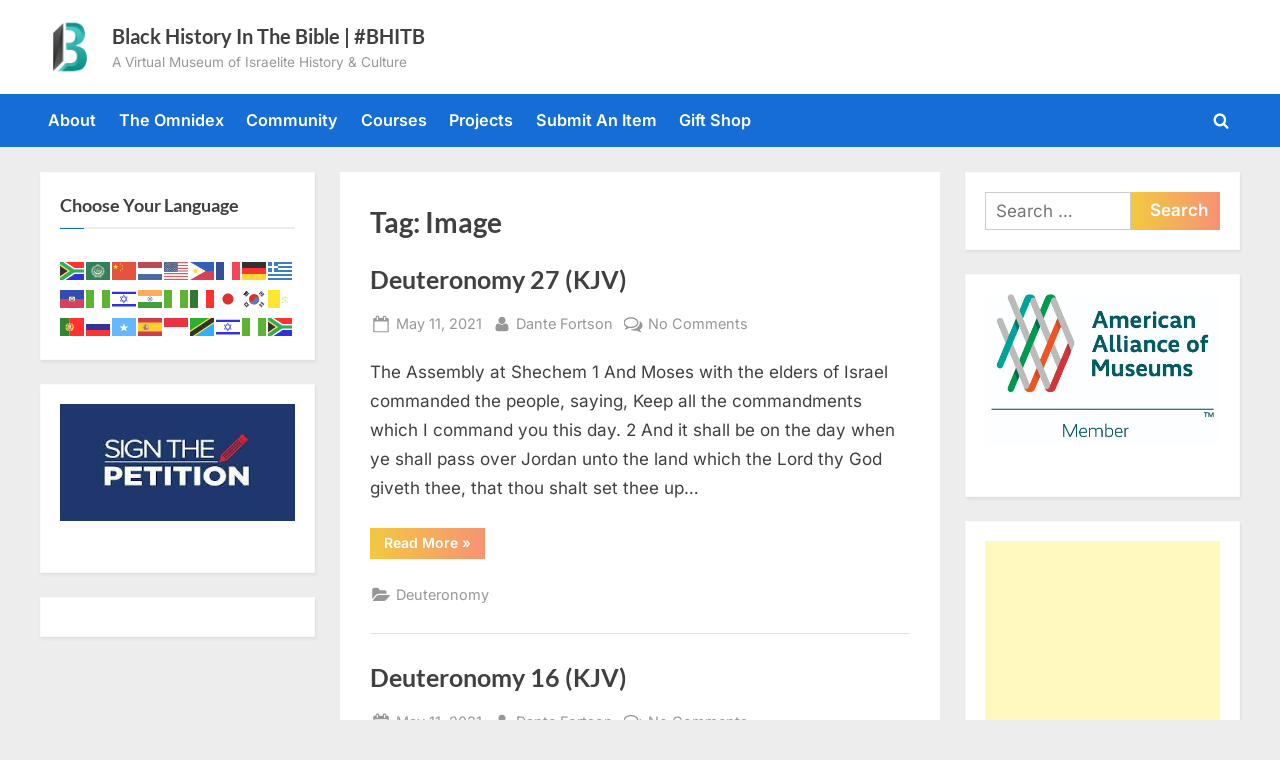

--- FILE ---
content_type: text/html; charset=utf-8
request_url: https://www.google.com/recaptcha/api2/aframe
body_size: 268
content:
<!DOCTYPE HTML><html><head><meta http-equiv="content-type" content="text/html; charset=UTF-8"></head><body><script nonce="zU_fRJKIlb1QyuZ4QpltWQ">/** Anti-fraud and anti-abuse applications only. See google.com/recaptcha */ try{var clients={'sodar':'https://pagead2.googlesyndication.com/pagead/sodar?'};window.addEventListener("message",function(a){try{if(a.source===window.parent){var b=JSON.parse(a.data);var c=clients[b['id']];if(c){var d=document.createElement('img');d.src=c+b['params']+'&rc='+(localStorage.getItem("rc::a")?sessionStorage.getItem("rc::b"):"");window.document.body.appendChild(d);sessionStorage.setItem("rc::e",parseInt(sessionStorage.getItem("rc::e")||0)+1);localStorage.setItem("rc::h",'1768253967878');}}}catch(b){}});window.parent.postMessage("_grecaptcha_ready", "*");}catch(b){}</script></body></html>

--- FILE ---
content_type: application/javascript; charset=utf-8
request_url: https://fundingchoicesmessages.google.com/f/AGSKWxUcT3JIksPwPCy0AXv1Cs-2fEzguwgx3V0o9Rdo0_NQVAiEQCI3mVLB0MdVGoPfqp547pm2NMLzON8UnuN8b2j-xt4nHR8LVRzs56ajUwnhsV0XlCmnsdAo4GpCDrTg0mfa3neSJ8kKGhdgdF3g5sr2fiTQhW43m16j0YdI7-MGrv-isUOQPmQOL3o=/_/ad5._images/ad_.html?ad=/adtech_/topadvert.
body_size: -1289
content:
window['2f8efde3-342f-4aba-922f-5eef3ed6e282'] = true;